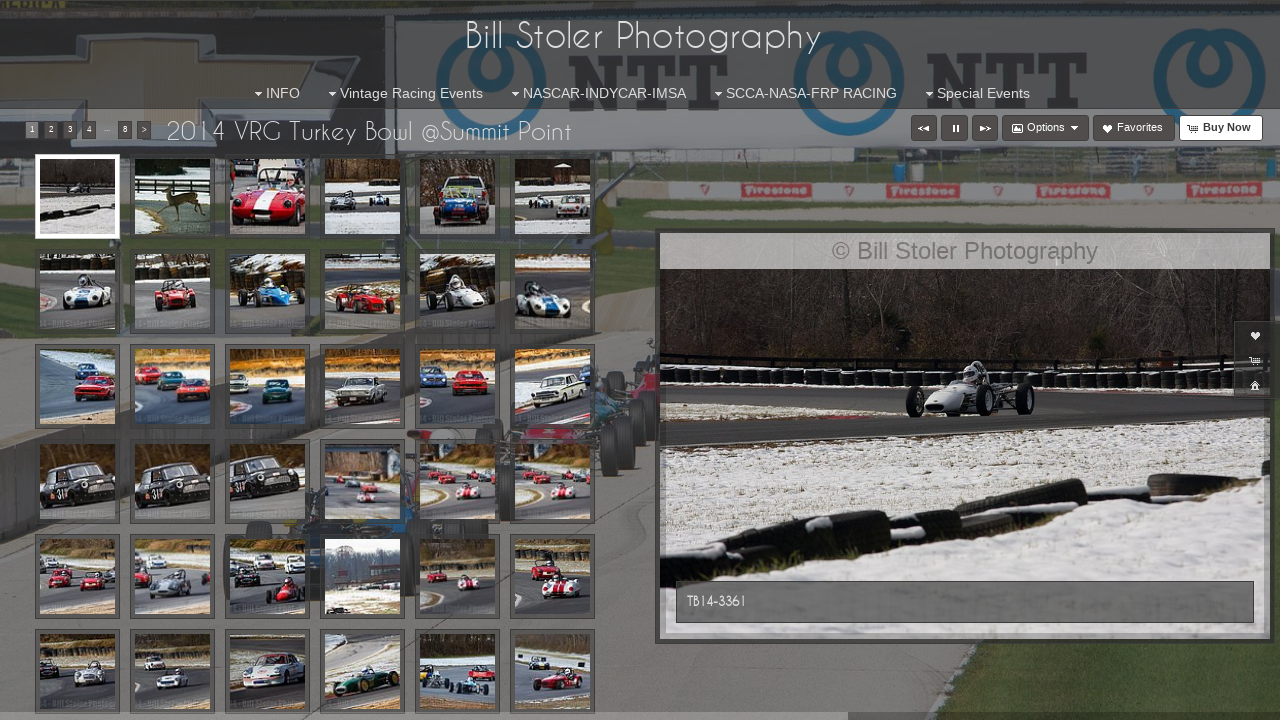

--- FILE ---
content_type: text/html
request_url: https://billstoler.com/mapV5/cf/v5gallery.cfc?method=galleryHasImages&galleryFriendlyName=2014-vrg-turkey-bowl-summit-point&galleryType=cat&customerID=0&_=1768671500362
body_size: 139
content:
{"galleryExists":1,"hasAccess":1,"count":1,"galleryLayoutType":"","isPrivate":0,"galleryName":"2014 VRG Turkey Bowl @Summit Point"}

--- FILE ---
content_type: text/html; charset=UTF-8
request_url: https://billstoler.com/mapV5/v5plugins/f_galleries/gallery1_1.cfm
body_size: 1689
content:


<!--[if IE 7]>
<style type="text/css">
#gallery_thumb_container li { display: inline-block; }
</style>
<![endif]--> 



<div id="gallery_inner_wrapper" class="gallery_cat gallery_inner thumbs_left gallerythumbs_left gallerythumbs_square gallerythumbs_75">
 
    <div id="gallery_container"> 
        <div id="gallery_controls">
            
            <div id="IV_nav_holder"><div id="IV_nav_container"></div></div>
            
            <div id="gallery_thumb_nav">
                 
                <div id="gallery_pagination"></div> 
                
                <div id="gallery_title">2014 VRG Turkey Bowl @Summit Point</div>
            </div>
        </div>
        
		
		
		
		
         
        <div id="gallery_big_wrapper">
            <div id="gallery_big_loading" ></div>
            <div id="gallery_big_container">
                <div id="gallery_big">
                    <div id="gallery_big_cover"></div>
                    <div class="watermark ie6fix watermark_bar watermark_top" id="big_watermark" style="filter: alpha(opacity=60); -moz-opacity: 0.6; -khtml-opacity: 0.6; opacity: 0.6;background-color: #FFFFFF;"><span class="watermark_text" style="filter: alpha(opacity=60); -moz-opacity: 0.6; -khtml-opacity: 0.6; opacity: 0.6;color: #666666;">&copy; Bill Stoler Photography</span></div> 
                    	<img id="gallery_big_img" src="/mapV5/assets/images/no-stealing.gif" border="0" />
                    
                </div>
                <div id="gallery_big_content" class="gallery_content"><div class="gallery_image_title"></div><div class="gallery_image_desc"></div></div>
            </div>
        </div>
        
                                            
        <div id="gallery_thumb_wrapper">
            <ul id="gallery_thumb_container" class="noscript"> 	
                
                <li class="gallery_thumb_item thumbsize_75"> 
                	
	                    	<div class="gallery_thumb_holder"><a class="gallery_thumb" name="" href="" title=""><span class="gallery_thumb_cover"></span><img src="" /></a></div>
	                    
                </li>				   
            </ul>
        </div>
        <div style="clear: both;"></div>
    </div>
</div>


<script type="text/javascript">
 //   GO = new Object(); //this is the gallery Object. It will hold all info pertaining to gallery - used on load and resizing page
	GO = new Object();
GO["galleryid"] = 1192551;
GO["galleryhideslideshow"] = -1;
GO["galleryisprivate"] = 0;
GO["gallerybigsize"] = "one_half";
GO["galleryshowimagename"] = -1;
GO["gallerythumbshape"] = "square";
GO["doctitle"] = "2014 VRG Turkey Bowl @Summit Point :: Vintage Racing Photography by Bill Stoler ";
GO["galleryhasimagename"] = -1;
GO["gallerythumbsize"] = 75;
GO["metakeys"] = "stoler,bill stoler,vintage racing,racing photography, motorsport photos,wedding photography,";
GO["gallerytotal"] = 263;
GO["galleryname"] = "2014 VRG Turkey Bowl @Summit Point";
GO["gallerytype"] = "inner";
GO["gallerybigframeeffect"] = "none";
GO["gallerybigeffect"] = "fade";
GO["gallerybigeffectspeed"] = 400;
GO["galleryshowcaption"] = -1;
GO["gallerythumbrolleffect"] = "opacity";
GO["gallerythumbframestyle"] = "1.1";
GO["gallerythumbeffect"] = "none";
GO["gallerybigframestyle"] = "clearframe";
GO["metadesc"] = "vintage racing,and professional motorsport photography including SCCA,NASCAR,INDYCAR,TUDOR USCR,VRG,PVGP";
GO["galleryfriendlyname"] = "2014-vrg-turkey-bowl-summit-point";
GO["galleryhascaption"] = -1;
GO["metatitle"] = "Vintage Racing Photography by Bill Stoler ";
GO["gallerybigautoslideshow"] = -1;
GO["gallerybigslideshowspeed"] = 5000;
GO["gallerythumblayoutpos"] = "left";
;
//	GO.SO = new Object();  //this will be the container for all data coming from the server  SO
	GO.SO = new Object();
GO.SO["endidx"] = 263;
GO.SO["galleryid"] = 1192551;
GO.SO["imageposition"] = 1;
GO.SO["imagepricing"] = "none";
GO.SO["imagename"] = "";
GO.SO["imagenumber"] = "";
GO.SO["imagefriendlyname"] = "";
GO.SO["galleryfriendlyname"] = "2014-vrg-turkey-bowl-summit-point";
GO.SO["recordsavail"] = "1";
GO.SO["gallerytotal"] = 263;
GO.SO["gallerytype"] = "cat";
GO.SO["galleryname"] = "2014 VRG Turkey Bowl @Summit Point";
GO.SO["startidx"] = "1";
;
	
	v5.contentWeAreOn = "2014-vrg-turkey-bowl-summit-point"; //set this value to know what we are on
	var galID = 1192551;
	var galType = "cat";
	
	var slideshowInterval = null;
	if (galID != v5.contentId || galType != 'cat'){
		v5.contentId = galID;
		$(document).ready(function() {
			loadGallery();
		});
	}
	
	
		$('.imageNav-buttonset').show();
	
</script>


--- FILE ---
content_type: text/html; charset=UTF-8
request_url: https://billstoler.com/mapV5/v5plugins/f_galleries/gallery_content1_1.cfm
body_size: 3490
content:

   <li class="gallery_thumb_item thumbitem_75 thumbitem_square" id="gallery_thumb_item_1" data-pgal="2014 VRG Turkey Bowl @Summit Point"> 
		<div class="gallery_thumb_holder" id="gallery_thumb_holder_1">
		<a class="gallery_thumb thumbsize_75 thumbshape_square" id="gallery_thumb_1" name="TB14-3361" href="" title="TB14-3361 :: " rel="2014-vrg-turkey-bowl-summit-point">
		<span class="thumbsize_75 thumbshape_square gallery_thumb_cover gallery_thumb_cover" id="gallery_thumb_cover_1"></span>
        <img src="https://images.redframe.com/billstolerphotography/iphoto/photos/thumbs_19755/thmTB14%2D3361.jpg" alt="TB14-3361.jpg" title="Click to view TB14-3361.jpg" id="gallery_thumb_image_1" class="gallery_thumb_image imgprotect_75 imgprotect_square" data-width="1200" data-height="800" />
		</a>
		</div>
	</li>

   <li class="gallery_thumb_item thumbitem_75 thumbitem_square" id="gallery_thumb_item_2" data-pgal="2014 VRG Turkey Bowl @Summit Point"> 
		<div class="gallery_thumb_holder" id="gallery_thumb_holder_2">
		<a class="gallery_thumb thumbsize_75 thumbshape_square" id="gallery_thumb_2" name="TB14-3390" href="" title="TB14-3390 :: " rel="2014-vrg-turkey-bowl-summit-point">
		<span class="thumbsize_75 thumbshape_square gallery_thumb_cover gallery_thumb_cover" id="gallery_thumb_cover_2"></span>
        <img src="https://images.redframe.com/billstolerphotography/iphoto/photos/thumbs_19755/thmTB14%2D3390.jpg" alt="TB14-3390.jpg" title="Click to view TB14-3390.jpg" id="gallery_thumb_image_2" class="gallery_thumb_image imgprotect_75 imgprotect_square" data-width="1200" data-height="800" />
		</a>
		</div>
	</li>

   <li class="gallery_thumb_item thumbitem_75 thumbitem_square" id="gallery_thumb_item_3" data-pgal="2014 VRG Turkey Bowl @Summit Point"> 
		<div class="gallery_thumb_holder" id="gallery_thumb_holder_3">
		<a class="gallery_thumb thumbsize_75 thumbshape_square" id="gallery_thumb_3" name="TB14-3489" href="" title="TB14-3489 :: " rel="2014-vrg-turkey-bowl-summit-point">
		<span class="thumbsize_75 thumbshape_square gallery_thumb_cover gallery_thumb_cover" id="gallery_thumb_cover_3"></span>
        <img src="https://images.redframe.com/billstolerphotography/iphoto/photos/thumbs_19755/thmTB14%2D3489.jpg" alt="TB14-3489.jpg" title="Click to view TB14-3489.jpg" id="gallery_thumb_image_3" class="gallery_thumb_image imgprotect_75 imgprotect_square" data-width="1200" data-height="800" />
		</a>
		</div>
	</li>

   <li class="gallery_thumb_item thumbitem_75 thumbitem_square" id="gallery_thumb_item_4" data-pgal="2014 VRG Turkey Bowl @Summit Point"> 
		<div class="gallery_thumb_holder" id="gallery_thumb_holder_4">
		<a class="gallery_thumb thumbsize_75 thumbshape_square" id="gallery_thumb_4" name="TB14-7516" href="" title="TB14-7516 :: " rel="2014-vrg-turkey-bowl-summit-point">
		<span class="thumbsize_75 thumbshape_square gallery_thumb_cover gallery_thumb_cover" id="gallery_thumb_cover_4"></span>
        <img src="https://images.redframe.com/billstolerphotography/iphoto/photos/thumbs_19755/thmTB14%2D7516.jpg" alt="TB14-7516.jpg" title="Click to view TB14-7516.jpg" id="gallery_thumb_image_4" class="gallery_thumb_image imgprotect_75 imgprotect_square" data-width="1200" data-height="800" />
		</a>
		</div>
	</li>

   <li class="gallery_thumb_item thumbitem_75 thumbitem_square" id="gallery_thumb_item_5" data-pgal="2014 VRG Turkey Bowl @Summit Point"> 
		<div class="gallery_thumb_holder" id="gallery_thumb_holder_5">
		<a class="gallery_thumb thumbsize_75 thumbshape_square" id="gallery_thumb_5" name="TB14-7533" href="" title="TB14-7533 :: " rel="2014-vrg-turkey-bowl-summit-point">
		<span class="thumbsize_75 thumbshape_square gallery_thumb_cover gallery_thumb_cover" id="gallery_thumb_cover_5"></span>
        <img src="https://images.redframe.com/billstolerphotography/iphoto/photos/thumbs_19755/thmTB14%2D7533.jpg" alt="TB14-7533.jpg" title="Click to view TB14-7533.jpg" id="gallery_thumb_image_5" class="gallery_thumb_image imgprotect_75 imgprotect_square" data-width="1200" data-height="800" />
		</a>
		</div>
	</li>

   <li class="gallery_thumb_item thumbitem_75 thumbitem_square" id="gallery_thumb_item_6" data-pgal="2014 VRG Turkey Bowl @Summit Point"> 
		<div class="gallery_thumb_holder" id="gallery_thumb_holder_6">
		<a class="gallery_thumb thumbsize_75 thumbshape_square" id="gallery_thumb_6" name="TB14-7542" href="" title="TB14-7542 :: " rel="2014-vrg-turkey-bowl-summit-point">
		<span class="thumbsize_75 thumbshape_square gallery_thumb_cover gallery_thumb_cover" id="gallery_thumb_cover_6"></span>
        <img src="https://images.redframe.com/billstolerphotography/iphoto/photos/thumbs_19755/thmTB14%2D7542.jpg" alt="TB14-7542.jpg" title="Click to view TB14-7542.jpg" id="gallery_thumb_image_6" class="gallery_thumb_image imgprotect_75 imgprotect_square" data-width="1200" data-height="800" />
		</a>
		</div>
	</li>

   <li class="gallery_thumb_item thumbitem_75 thumbitem_square" id="gallery_thumb_item_7" data-pgal="2014 VRG Turkey Bowl @Summit Point"> 
		<div class="gallery_thumb_holder" id="gallery_thumb_holder_7">
		<a class="gallery_thumb thumbsize_75 thumbshape_square" id="gallery_thumb_7" name="TB14-7554" href="" title="TB14-7554 :: " rel="2014-vrg-turkey-bowl-summit-point">
		<span class="thumbsize_75 thumbshape_square gallery_thumb_cover gallery_thumb_cover" id="gallery_thumb_cover_7"></span>
        <img src="https://images.redframe.com/billstolerphotography/iphoto/photos/thumbs_19755/thmTB14%2D7554.jpg" alt="TB14-7554.jpg" title="Click to view TB14-7554.jpg" id="gallery_thumb_image_7" class="gallery_thumb_image imgprotect_75 imgprotect_square" data-width="1200" data-height="800" />
		</a>
		</div>
	</li>

   <li class="gallery_thumb_item thumbitem_75 thumbitem_square" id="gallery_thumb_item_8" data-pgal="2014 VRG Turkey Bowl @Summit Point"> 
		<div class="gallery_thumb_holder" id="gallery_thumb_holder_8">
		<a class="gallery_thumb thumbsize_75 thumbshape_square" id="gallery_thumb_8" name="TB14-7558" href="" title="TB14-7558 :: " rel="2014-vrg-turkey-bowl-summit-point">
		<span class="thumbsize_75 thumbshape_square gallery_thumb_cover gallery_thumb_cover" id="gallery_thumb_cover_8"></span>
        <img src="https://images.redframe.com/billstolerphotography/iphoto/photos/thumbs_19755/thmTB14%2D7558.jpg" alt="TB14-7558.jpg" title="Click to view TB14-7558.jpg" id="gallery_thumb_image_8" class="gallery_thumb_image imgprotect_75 imgprotect_square" data-width="1200" data-height="800" />
		</a>
		</div>
	</li>

   <li class="gallery_thumb_item thumbitem_75 thumbitem_square" id="gallery_thumb_item_9" data-pgal="2014 VRG Turkey Bowl @Summit Point"> 
		<div class="gallery_thumb_holder" id="gallery_thumb_holder_9">
		<a class="gallery_thumb thumbsize_75 thumbshape_square" id="gallery_thumb_9" name="TB14-7564" href="" title="TB14-7564 :: " rel="2014-vrg-turkey-bowl-summit-point">
		<span class="thumbsize_75 thumbshape_square gallery_thumb_cover gallery_thumb_cover" id="gallery_thumb_cover_9"></span>
        <img src="https://images.redframe.com/billstolerphotography/iphoto/photos/thumbs_19755/thmTB14%2D7564.jpg" alt="TB14-7564.jpg" title="Click to view TB14-7564.jpg" id="gallery_thumb_image_9" class="gallery_thumb_image imgprotect_75 imgprotect_square" data-width="1200" data-height="800" />
		</a>
		</div>
	</li>

   <li class="gallery_thumb_item thumbitem_75 thumbitem_square" id="gallery_thumb_item_10" data-pgal="2014 VRG Turkey Bowl @Summit Point"> 
		<div class="gallery_thumb_holder" id="gallery_thumb_holder_10">
		<a class="gallery_thumb thumbsize_75 thumbshape_square" id="gallery_thumb_10" name="TB14-7566" href="" title="TB14-7566 :: " rel="2014-vrg-turkey-bowl-summit-point">
		<span class="thumbsize_75 thumbshape_square gallery_thumb_cover gallery_thumb_cover" id="gallery_thumb_cover_10"></span>
        <img src="https://images.redframe.com/billstolerphotography/iphoto/photos/thumbs_19755/thmTB14%2D7566.jpg" alt="TB14-7566.jpg" title="Click to view TB14-7566.jpg" id="gallery_thumb_image_10" class="gallery_thumb_image imgprotect_75 imgprotect_square" data-width="1200" data-height="800" />
		</a>
		</div>
	</li>

   <li class="gallery_thumb_item thumbitem_75 thumbitem_square" id="gallery_thumb_item_11" data-pgal="2014 VRG Turkey Bowl @Summit Point"> 
		<div class="gallery_thumb_holder" id="gallery_thumb_holder_11">
		<a class="gallery_thumb thumbsize_75 thumbshape_square" id="gallery_thumb_11" name="TB14-7568" href="" title="TB14-7568 :: " rel="2014-vrg-turkey-bowl-summit-point">
		<span class="thumbsize_75 thumbshape_square gallery_thumb_cover gallery_thumb_cover" id="gallery_thumb_cover_11"></span>
        <img src="https://images.redframe.com/billstolerphotography/iphoto/photos/thumbs_19755/thmTB14%2D7568.jpg" alt="TB14-7568.jpg" title="Click to view TB14-7568.jpg" id="gallery_thumb_image_11" class="gallery_thumb_image imgprotect_75 imgprotect_square" data-width="1200" data-height="800" />
		</a>
		</div>
	</li>

   <li class="gallery_thumb_item thumbitem_75 thumbitem_square" id="gallery_thumb_item_12" data-pgal="2014 VRG Turkey Bowl @Summit Point"> 
		<div class="gallery_thumb_holder" id="gallery_thumb_holder_12">
		<a class="gallery_thumb thumbsize_75 thumbshape_square" id="gallery_thumb_12" name="TB14-7571" href="" title="TB14-7571 :: " rel="2014-vrg-turkey-bowl-summit-point">
		<span class="thumbsize_75 thumbshape_square gallery_thumb_cover gallery_thumb_cover" id="gallery_thumb_cover_12"></span>
        <img src="https://images.redframe.com/billstolerphotography/iphoto/photos/thumbs_19755/thmTB14%2D7571.jpg" alt="TB14-7571.jpg" title="Click to view TB14-7571.jpg" id="gallery_thumb_image_12" class="gallery_thumb_image imgprotect_75 imgprotect_square" data-width="1200" data-height="600" />
		</a>
		</div>
	</li>

   <li class="gallery_thumb_item thumbitem_75 thumbitem_square" id="gallery_thumb_item_13" data-pgal="2014 VRG Turkey Bowl @Summit Point"> 
		<div class="gallery_thumb_holder" id="gallery_thumb_holder_13">
		<a class="gallery_thumb thumbsize_75 thumbshape_square" id="gallery_thumb_13" name="TB14-7577" href="" title="TB14-7577 :: " rel="2014-vrg-turkey-bowl-summit-point">
		<span class="thumbsize_75 thumbshape_square gallery_thumb_cover gallery_thumb_cover" id="gallery_thumb_cover_13"></span>
        <img src="https://images.redframe.com/billstolerphotography/iphoto/photos/thumbs_19755/thmTB14%2D7577.jpg" alt="TB14-7577.jpg" title="Click to view TB14-7577.jpg" id="gallery_thumb_image_13" class="gallery_thumb_image imgprotect_75 imgprotect_square" data-width="1200" data-height="800" />
		</a>
		</div>
	</li>

   <li class="gallery_thumb_item thumbitem_75 thumbitem_square" id="gallery_thumb_item_14" data-pgal="2014 VRG Turkey Bowl @Summit Point"> 
		<div class="gallery_thumb_holder" id="gallery_thumb_holder_14">
		<a class="gallery_thumb thumbsize_75 thumbshape_square" id="gallery_thumb_14" name="TB14-7586" href="" title="TB14-7586 :: " rel="2014-vrg-turkey-bowl-summit-point">
		<span class="thumbsize_75 thumbshape_square gallery_thumb_cover gallery_thumb_cover" id="gallery_thumb_cover_14"></span>
        <img src="https://images.redframe.com/billstolerphotography/iphoto/photos/thumbs_19755/thmTB14%2D7586.jpg" alt="TB14-7586.jpg" title="Click to view TB14-7586.jpg" id="gallery_thumb_image_14" class="gallery_thumb_image imgprotect_75 imgprotect_square" data-width="1200" data-height="800" />
		</a>
		</div>
	</li>

   <li class="gallery_thumb_item thumbitem_75 thumbitem_square" id="gallery_thumb_item_15" data-pgal="2014 VRG Turkey Bowl @Summit Point"> 
		<div class="gallery_thumb_holder" id="gallery_thumb_holder_15">
		<a class="gallery_thumb thumbsize_75 thumbshape_square" id="gallery_thumb_15" name="TB14-7589" href="" title="TB14-7589 :: " rel="2014-vrg-turkey-bowl-summit-point">
		<span class="thumbsize_75 thumbshape_square gallery_thumb_cover gallery_thumb_cover" id="gallery_thumb_cover_15"></span>
        <img src="https://images.redframe.com/billstolerphotography/iphoto/photos/thumbs_19755/thmTB14%2D7589.jpg" alt="TB14-7589.jpg" title="Click to view TB14-7589.jpg" id="gallery_thumb_image_15" class="gallery_thumb_image imgprotect_75 imgprotect_square" data-width="1200" data-height="800" />
		</a>
		</div>
	</li>

   <li class="gallery_thumb_item thumbitem_75 thumbitem_square" id="gallery_thumb_item_16" data-pgal="2014 VRG Turkey Bowl @Summit Point"> 
		<div class="gallery_thumb_holder" id="gallery_thumb_holder_16">
		<a class="gallery_thumb thumbsize_75 thumbshape_square" id="gallery_thumb_16" name="TB14-7597" href="" title="TB14-7597 :: " rel="2014-vrg-turkey-bowl-summit-point">
		<span class="thumbsize_75 thumbshape_square gallery_thumb_cover gallery_thumb_cover" id="gallery_thumb_cover_16"></span>
        <img src="https://images.redframe.com/billstolerphotography/iphoto/photos/thumbs_19755/thmTB14%2D7597.jpg" alt="TB14-7597.jpg" title="Click to view TB14-7597.jpg" id="gallery_thumb_image_16" class="gallery_thumb_image imgprotect_75 imgprotect_square" data-width="1200" data-height="800" />
		</a>
		</div>
	</li>

   <li class="gallery_thumb_item thumbitem_75 thumbitem_square" id="gallery_thumb_item_17" data-pgal="2014 VRG Turkey Bowl @Summit Point"> 
		<div class="gallery_thumb_holder" id="gallery_thumb_holder_17">
		<a class="gallery_thumb thumbsize_75 thumbshape_square" id="gallery_thumb_17" name="TB14-7600" href="" title="TB14-7600 :: " rel="2014-vrg-turkey-bowl-summit-point">
		<span class="thumbsize_75 thumbshape_square gallery_thumb_cover gallery_thumb_cover" id="gallery_thumb_cover_17"></span>
        <img src="https://images.redframe.com/billstolerphotography/iphoto/photos/thumbs_19755/thmTB14%2D7600.jpg" alt="TB14-7600.jpg" title="Click to view TB14-7600.jpg" id="gallery_thumb_image_17" class="gallery_thumb_image imgprotect_75 imgprotect_square" data-width="1200" data-height="800" />
		</a>
		</div>
	</li>

   <li class="gallery_thumb_item thumbitem_75 thumbitem_square" id="gallery_thumb_item_18" data-pgal="2014 VRG Turkey Bowl @Summit Point"> 
		<div class="gallery_thumb_holder" id="gallery_thumb_holder_18">
		<a class="gallery_thumb thumbsize_75 thumbshape_square" id="gallery_thumb_18" name="TB14-7607" href="" title="TB14-7607 :: " rel="2014-vrg-turkey-bowl-summit-point">
		<span class="thumbsize_75 thumbshape_square gallery_thumb_cover gallery_thumb_cover" id="gallery_thumb_cover_18"></span>
        <img src="https://images.redframe.com/billstolerphotography/iphoto/photos/thumbs_19755/thmTB14%2D7607.jpg" alt="TB14-7607.jpg" title="Click to view TB14-7607.jpg" id="gallery_thumb_image_18" class="gallery_thumb_image imgprotect_75 imgprotect_square" data-width="1200" data-height="800" />
		</a>
		</div>
	</li>

   <li class="gallery_thumb_item thumbitem_75 thumbitem_square" id="gallery_thumb_item_19" data-pgal="2014 VRG Turkey Bowl @Summit Point"> 
		<div class="gallery_thumb_holder" id="gallery_thumb_holder_19">
		<a class="gallery_thumb thumbsize_75 thumbshape_square" id="gallery_thumb_19" name="TB14-7626" href="" title="TB14-7626 :: " rel="2014-vrg-turkey-bowl-summit-point">
		<span class="thumbsize_75 thumbshape_square gallery_thumb_cover gallery_thumb_cover" id="gallery_thumb_cover_19"></span>
        <img src="https://images.redframe.com/billstolerphotography/iphoto/photos/thumbs_19755/thmTB14%2D7626.jpg" alt="TB14-7626.jpg" title="Click to view TB14-7626.jpg" id="gallery_thumb_image_19" class="gallery_thumb_image imgprotect_75 imgprotect_square" data-width="1200" data-height="800" />
		</a>
		</div>
	</li>

   <li class="gallery_thumb_item thumbitem_75 thumbitem_square" id="gallery_thumb_item_20" data-pgal="2014 VRG Turkey Bowl @Summit Point"> 
		<div class="gallery_thumb_holder" id="gallery_thumb_holder_20">
		<a class="gallery_thumb thumbsize_75 thumbshape_square" id="gallery_thumb_20" name="TB14-76261" href="" title="TB14-76261 :: " rel="2014-vrg-turkey-bowl-summit-point">
		<span class="thumbsize_75 thumbshape_square gallery_thumb_cover gallery_thumb_cover" id="gallery_thumb_cover_20"></span>
        <img src="https://images.redframe.com/billstolerphotography/iphoto/photos/thumbs_19755/thmTB14%2D76261.jpg" alt="TB14-76261.jpg" title="Click to view TB14-76261.jpg" id="gallery_thumb_image_20" class="gallery_thumb_image imgprotect_75 imgprotect_square" data-width="1200" data-height="800" />
		</a>
		</div>
	</li>

   <li class="gallery_thumb_item thumbitem_75 thumbitem_square" id="gallery_thumb_item_21" data-pgal="2014 VRG Turkey Bowl @Summit Point"> 
		<div class="gallery_thumb_holder" id="gallery_thumb_holder_21">
		<a class="gallery_thumb thumbsize_75 thumbshape_square" id="gallery_thumb_21" name="TB14-7634" href="" title="TB14-7634 :: " rel="2014-vrg-turkey-bowl-summit-point">
		<span class="thumbsize_75 thumbshape_square gallery_thumb_cover gallery_thumb_cover" id="gallery_thumb_cover_21"></span>
        <img src="https://images.redframe.com/billstolerphotography/iphoto/photos/thumbs_19755/thmTB14%2D7634.jpg" alt="TB14-7634.jpg" title="Click to view TB14-7634.jpg" id="gallery_thumb_image_21" class="gallery_thumb_image imgprotect_75 imgprotect_square" data-width="1200" data-height="800" />
		</a>
		</div>
	</li>

   <li class="gallery_thumb_item thumbitem_75 thumbitem_square" id="gallery_thumb_item_22" data-pgal="2014 VRG Turkey Bowl @Summit Point"> 
		<div class="gallery_thumb_holder" id="gallery_thumb_holder_22">
		<a class="gallery_thumb thumbsize_75 thumbshape_square" id="gallery_thumb_22" name="TB14-7636" href="" title="TB14-7636 :: " rel="2014-vrg-turkey-bowl-summit-point">
		<span class="thumbsize_75 thumbshape_square gallery_thumb_cover gallery_thumb_cover" id="gallery_thumb_cover_22"></span>
        <img src="https://images.redframe.com/billstolerphotography/iphoto/photos/thumbs_19755/thmTB14%2D7636.jpg" alt="TB14-7636.jpg" title="Click to view TB14-7636.jpg" id="gallery_thumb_image_22" class="gallery_thumb_image imgprotect_75 imgprotect_square" data-width="1200" data-height="667" />
		</a>
		</div>
	</li>

   <li class="gallery_thumb_item thumbitem_75 thumbitem_square" id="gallery_thumb_item_23" data-pgal="2014 VRG Turkey Bowl @Summit Point"> 
		<div class="gallery_thumb_holder" id="gallery_thumb_holder_23">
		<a class="gallery_thumb thumbsize_75 thumbshape_square" id="gallery_thumb_23" name="TB14-7637" href="" title="TB14-7637 :: " rel="2014-vrg-turkey-bowl-summit-point">
		<span class="thumbsize_75 thumbshape_square gallery_thumb_cover gallery_thumb_cover" id="gallery_thumb_cover_23"></span>
        <img src="https://images.redframe.com/billstolerphotography/iphoto/photos/thumbs_19755/thmTB14%2D7637.jpg" alt="TB14-7637.jpg" title="Click to view TB14-7637.jpg" id="gallery_thumb_image_23" class="gallery_thumb_image imgprotect_75 imgprotect_square" data-width="1200" data-height="800" />
		</a>
		</div>
	</li>

   <li class="gallery_thumb_item thumbitem_75 thumbitem_square" id="gallery_thumb_item_24" data-pgal="2014 VRG Turkey Bowl @Summit Point"> 
		<div class="gallery_thumb_holder" id="gallery_thumb_holder_24">
		<a class="gallery_thumb thumbsize_75 thumbshape_square" id="gallery_thumb_24" name="TB14-76371" href="" title="TB14-76371 :: " rel="2014-vrg-turkey-bowl-summit-point">
		<span class="thumbsize_75 thumbshape_square gallery_thumb_cover gallery_thumb_cover" id="gallery_thumb_cover_24"></span>
        <img src="https://images.redframe.com/billstolerphotography/iphoto/photos/thumbs_19755/thmTB14%2D76371.jpg" alt="TB14-76371.jpg" title="Click to view TB14-76371.jpg" id="gallery_thumb_image_24" class="gallery_thumb_image imgprotect_75 imgprotect_square" data-width="1200" data-height="800" />
		</a>
		</div>
	</li>

   <li class="gallery_thumb_item thumbitem_75 thumbitem_square" id="gallery_thumb_item_25" data-pgal="2014 VRG Turkey Bowl @Summit Point"> 
		<div class="gallery_thumb_holder" id="gallery_thumb_holder_25">
		<a class="gallery_thumb thumbsize_75 thumbshape_square" id="gallery_thumb_25" name="TB14-7639" href="" title="TB14-7639 :: " rel="2014-vrg-turkey-bowl-summit-point">
		<span class="thumbsize_75 thumbshape_square gallery_thumb_cover gallery_thumb_cover" id="gallery_thumb_cover_25"></span>
        <img src="https://images.redframe.com/billstolerphotography/iphoto/photos/thumbs_19755/thmTB14%2D7639.jpg" alt="TB14-7639.jpg" title="Click to view TB14-7639.jpg" id="gallery_thumb_image_25" class="gallery_thumb_image imgprotect_75 imgprotect_square" data-width="1200" data-height="800" />
		</a>
		</div>
	</li>

   <li class="gallery_thumb_item thumbitem_75 thumbitem_square" id="gallery_thumb_item_26" data-pgal="2014 VRG Turkey Bowl @Summit Point"> 
		<div class="gallery_thumb_holder" id="gallery_thumb_holder_26">
		<a class="gallery_thumb thumbsize_75 thumbshape_square" id="gallery_thumb_26" name="TB14-7640" href="" title="TB14-7640 :: " rel="2014-vrg-turkey-bowl-summit-point">
		<span class="thumbsize_75 thumbshape_square gallery_thumb_cover gallery_thumb_cover" id="gallery_thumb_cover_26"></span>
        <img src="https://images.redframe.com/billstolerphotography/iphoto/photos/thumbs_19755/thmTB14%2D7640.jpg" alt="TB14-7640.jpg" title="Click to view TB14-7640.jpg" id="gallery_thumb_image_26" class="gallery_thumb_image imgprotect_75 imgprotect_square" data-width="1200" data-height="800" />
		</a>
		</div>
	</li>

   <li class="gallery_thumb_item thumbitem_75 thumbitem_square" id="gallery_thumb_item_27" data-pgal="2014 VRG Turkey Bowl @Summit Point"> 
		<div class="gallery_thumb_holder" id="gallery_thumb_holder_27">
		<a class="gallery_thumb thumbsize_75 thumbshape_square" id="gallery_thumb_27" name="TB14-7641" href="" title="TB14-7641 :: " rel="2014-vrg-turkey-bowl-summit-point">
		<span class="thumbsize_75 thumbshape_square gallery_thumb_cover gallery_thumb_cover" id="gallery_thumb_cover_27"></span>
        <img src="https://images.redframe.com/billstolerphotography/iphoto/photos/thumbs_19755/thmTB14%2D7641.jpg" alt="TB14-7641.jpg" title="Click to view TB14-7641.jpg" id="gallery_thumb_image_27" class="gallery_thumb_image imgprotect_75 imgprotect_square" data-width="1200" data-height="800" />
		</a>
		</div>
	</li>

   <li class="gallery_thumb_item thumbitem_75 thumbitem_square" id="gallery_thumb_item_28" data-pgal="2014 VRG Turkey Bowl @Summit Point"> 
		<div class="gallery_thumb_holder" id="gallery_thumb_holder_28">
		<a class="gallery_thumb thumbsize_75 thumbshape_square" id="gallery_thumb_28" name="TB14-7644" href="" title="TB14-7644 :: " rel="2014-vrg-turkey-bowl-summit-point">
		<span class="thumbsize_75 thumbshape_square gallery_thumb_cover gallery_thumb_cover" id="gallery_thumb_cover_28"></span>
        <img src="https://images.redframe.com/billstolerphotography/iphoto/photos/thumbs_19755/thmTB14%2D7644.jpg" alt="TB14-7644.jpg" title="Click to view TB14-7644.jpg" id="gallery_thumb_image_28" class="gallery_thumb_image imgprotect_75 imgprotect_square" data-width="1200" data-height="800" />
		</a>
		</div>
	</li>

   <li class="gallery_thumb_item thumbitem_75 thumbitem_square" id="gallery_thumb_item_29" data-pgal="2014 VRG Turkey Bowl @Summit Point"> 
		<div class="gallery_thumb_holder" id="gallery_thumb_holder_29">
		<a class="gallery_thumb thumbsize_75 thumbshape_square" id="gallery_thumb_29" name="TB14-7652" href="" title="TB14-7652 :: " rel="2014-vrg-turkey-bowl-summit-point">
		<span class="thumbsize_75 thumbshape_square gallery_thumb_cover gallery_thumb_cover" id="gallery_thumb_cover_29"></span>
        <img src="https://images.redframe.com/billstolerphotography/iphoto/photos/thumbs_19755/thmTB14%2D7652.jpg" alt="TB14-7652.jpg" title="Click to view TB14-7652.jpg" id="gallery_thumb_image_29" class="gallery_thumb_image imgprotect_75 imgprotect_square" data-width="1200" data-height="800" />
		</a>
		</div>
	</li>

   <li class="gallery_thumb_item thumbitem_75 thumbitem_square" id="gallery_thumb_item_30" data-pgal="2014 VRG Turkey Bowl @Summit Point"> 
		<div class="gallery_thumb_holder" id="gallery_thumb_holder_30">
		<a class="gallery_thumb thumbsize_75 thumbshape_square" id="gallery_thumb_30" name="TB14-7653" href="" title="TB14-7653 :: " rel="2014-vrg-turkey-bowl-summit-point">
		<span class="thumbsize_75 thumbshape_square gallery_thumb_cover gallery_thumb_cover" id="gallery_thumb_cover_30"></span>
        <img src="https://images.redframe.com/billstolerphotography/iphoto/photos/thumbs_19755/thmTB14%2D7653.jpg" alt="TB14-7653.jpg" title="Click to view TB14-7653.jpg" id="gallery_thumb_image_30" class="gallery_thumb_image imgprotect_75 imgprotect_square" data-width="927" data-height="1200" />
		</a>
		</div>
	</li>

   <li class="gallery_thumb_item thumbitem_75 thumbitem_square" id="gallery_thumb_item_31" data-pgal="2014 VRG Turkey Bowl @Summit Point"> 
		<div class="gallery_thumb_holder" id="gallery_thumb_holder_31">
		<a class="gallery_thumb thumbsize_75 thumbshape_square" id="gallery_thumb_31" name="TB14-7658" href="" title="TB14-7658 :: " rel="2014-vrg-turkey-bowl-summit-point">
		<span class="thumbsize_75 thumbshape_square gallery_thumb_cover gallery_thumb_cover" id="gallery_thumb_cover_31"></span>
        <img src="https://images.redframe.com/billstolerphotography/iphoto/photos/thumbs_19755/thmTB14%2D7658.jpg" alt="TB14-7658.jpg" title="Click to view TB14-7658.jpg" id="gallery_thumb_image_31" class="gallery_thumb_image imgprotect_75 imgprotect_square" data-width="1200" data-height="800" />
		</a>
		</div>
	</li>

   <li class="gallery_thumb_item thumbitem_75 thumbitem_square" id="gallery_thumb_item_32" data-pgal="2014 VRG Turkey Bowl @Summit Point"> 
		<div class="gallery_thumb_holder" id="gallery_thumb_holder_32">
		<a class="gallery_thumb thumbsize_75 thumbshape_square" id="gallery_thumb_32" name="TB14-7661" href="" title="TB14-7661 :: " rel="2014-vrg-turkey-bowl-summit-point">
		<span class="thumbsize_75 thumbshape_square gallery_thumb_cover gallery_thumb_cover" id="gallery_thumb_cover_32"></span>
        <img src="https://images.redframe.com/billstolerphotography/iphoto/photos/thumbs_19755/thmTB14%2D7661.jpg" alt="TB14-7661.jpg" title="Click to view TB14-7661.jpg" id="gallery_thumb_image_32" class="gallery_thumb_image imgprotect_75 imgprotect_square" data-width="1200" data-height="800" />
		</a>
		</div>
	</li>

   <li class="gallery_thumb_item thumbitem_75 thumbitem_square" id="gallery_thumb_item_33" data-pgal="2014 VRG Turkey Bowl @Summit Point"> 
		<div class="gallery_thumb_holder" id="gallery_thumb_holder_33">
		<a class="gallery_thumb thumbsize_75 thumbshape_square" id="gallery_thumb_33" name="TB14-7663" href="" title="TB14-7663 :: " rel="2014-vrg-turkey-bowl-summit-point">
		<span class="thumbsize_75 thumbshape_square gallery_thumb_cover gallery_thumb_cover" id="gallery_thumb_cover_33"></span>
        <img src="https://images.redframe.com/billstolerphotography/iphoto/photos/thumbs_19755/thmTB14%2D7663.jpg" alt="TB14-7663.jpg" title="Click to view TB14-7663.jpg" id="gallery_thumb_image_33" class="gallery_thumb_image imgprotect_75 imgprotect_square" data-width="1200" data-height="800" />
		</a>
		</div>
	</li>

   <li class="gallery_thumb_item thumbitem_75 thumbitem_square" id="gallery_thumb_item_34" data-pgal="2014 VRG Turkey Bowl @Summit Point"> 
		<div class="gallery_thumb_holder" id="gallery_thumb_holder_34">
		<a class="gallery_thumb thumbsize_75 thumbshape_square" id="gallery_thumb_34" name="TB14-7666" href="" title="TB14-7666 :: " rel="2014-vrg-turkey-bowl-summit-point">
		<span class="thumbsize_75 thumbshape_square gallery_thumb_cover gallery_thumb_cover" id="gallery_thumb_cover_34"></span>
        <img src="https://images.redframe.com/billstolerphotography/iphoto/photos/thumbs_19755/thmTB14%2D7666.jpg" alt="TB14-7666.jpg" title="Click to view TB14-7666.jpg" id="gallery_thumb_image_34" class="gallery_thumb_image imgprotect_75 imgprotect_square" data-width="1200" data-height="800" />
		</a>
		</div>
	</li>

   <li class="gallery_thumb_item thumbitem_75 thumbitem_square" id="gallery_thumb_item_35" data-pgal="2014 VRG Turkey Bowl @Summit Point"> 
		<div class="gallery_thumb_holder" id="gallery_thumb_holder_35">
		<a class="gallery_thumb thumbsize_75 thumbshape_square" id="gallery_thumb_35" name="TB14-7699" href="" title="TB14-7699 :: " rel="2014-vrg-turkey-bowl-summit-point">
		<span class="thumbsize_75 thumbshape_square gallery_thumb_cover gallery_thumb_cover" id="gallery_thumb_cover_35"></span>
        <img src="https://images.redframe.com/billstolerphotography/iphoto/photos/thumbs_19755/thmTB14%2D7699.jpg" alt="TB14-7699.jpg" title="Click to view TB14-7699.jpg" id="gallery_thumb_image_35" class="gallery_thumb_image imgprotect_75 imgprotect_square" data-width="1200" data-height="800" />
		</a>
		</div>
	</li>

   <li class="gallery_thumb_item thumbitem_75 thumbitem_square" id="gallery_thumb_item_36" data-pgal="2014 VRG Turkey Bowl @Summit Point"> 
		<div class="gallery_thumb_holder" id="gallery_thumb_holder_36">
		<a class="gallery_thumb thumbsize_75 thumbshape_square" id="gallery_thumb_36" name="TB14-7707" href="" title="TB14-7707 :: " rel="2014-vrg-turkey-bowl-summit-point">
		<span class="thumbsize_75 thumbshape_square gallery_thumb_cover gallery_thumb_cover" id="gallery_thumb_cover_36"></span>
        <img src="https://images.redframe.com/billstolerphotography/iphoto/photos/thumbs_19755/thmTB14%2D7707.jpg" alt="TB14-7707.jpg" title="Click to view TB14-7707.jpg" id="gallery_thumb_image_36" class="gallery_thumb_image imgprotect_75 imgprotect_square" data-width="1200" data-height="800" />
		</a>
		</div>
	</li>

<script type="text/javascript">			
	
	GO.SO = new Object();
GO.SO["endidx"] = 36.0;
GO.SO["metadesc"] = "vintage racing,and professional motorsport photography including SCCA,NASCAR,INDYCAR,TUDOR USCR,VRG,PVGP";
GO.SO["galleryfriendlyname"] = "2014-vrg-turkey-bowl-summit-point";
GO.SO["recordsavail"] = "36";
GO.SO["metatitle"] = "Vintage Racing Photography by Bill Stoler ";
GO.SO["metakeys"] = "stoler,bill stoler,vintage racing,racing photography, motorsport photos,wedding photography,";
GO.SO["gallerytotal"] = "263";
GO.SO["gallerytype"] = "cat";
GO.SO["galleryname"] = "2014 VRG Turkey Bowl @Summit Point";
GO.SO["results"] = new Object();
GO.SO["results"]["obj29"] = new Object();
GO.SO["results"]["obj29"]["friendlyname"] = "tb14-7652";
GO.SO["results"]["obj29"]["imagename"] = "TB14-7652.jpg";
GO.SO["results"]["obj29"]["imagenumber"] = "TB14-7652";
GO.SO["results"]["obj29"]["imageid"] = 96912931;
GO.SO["results"]["obj27"] = new Object();
GO.SO["results"]["obj27"]["friendlyname"] = "tb14-7641";
GO.SO["results"]["obj27"]["imagename"] = "TB14-7641.jpg";
GO.SO["results"]["obj27"]["imagenumber"] = "TB14-7641";
GO.SO["results"]["obj27"]["imageid"] = 96912920;
GO.SO["results"]["obj28"] = new Object();
GO.SO["results"]["obj28"]["friendlyname"] = "tb14-7644";
GO.SO["results"]["obj28"]["imagename"] = "TB14-7644.jpg";
GO.SO["results"]["obj28"]["imagenumber"] = "TB14-7644";
GO.SO["results"]["obj28"]["imageid"] = 96912926;
GO.SO["results"]["obj25"] = new Object();
GO.SO["results"]["obj25"]["friendlyname"] = "tb14-7639";
GO.SO["results"]["obj25"]["imagename"] = "TB14-7639.jpg";
GO.SO["results"]["obj25"]["imagenumber"] = "TB14-7639";
GO.SO["results"]["obj25"]["imageid"] = 96912908;
GO.SO["results"]["obj26"] = new Object();
GO.SO["results"]["obj26"]["friendlyname"] = "tb14-7640";
GO.SO["results"]["obj26"]["imagename"] = "TB14-7640.jpg";
GO.SO["results"]["obj26"]["imagenumber"] = "TB14-7640";
GO.SO["results"]["obj26"]["imageid"] = 96912914;
GO.SO["results"]["obj23"] = new Object();
GO.SO["results"]["obj23"]["friendlyname"] = "tb14-7637";
GO.SO["results"]["obj23"]["imagename"] = "TB14-7637.jpg";
GO.SO["results"]["obj23"]["imagenumber"] = "TB14-7637";
GO.SO["results"]["obj23"]["imageid"] = 96886849;
GO.SO["results"]["obj24"] = new Object();
GO.SO["results"]["obj24"]["friendlyname"] = "tb14-76371";
GO.SO["results"]["obj24"]["imagename"] = "TB14-76371.jpg";
GO.SO["results"]["obj24"]["imagenumber"] = "TB14-76371";
GO.SO["results"]["obj24"]["imageid"] = 96912903;
GO.SO["results"]["obj21"] = new Object();
GO.SO["results"]["obj21"]["friendlyname"] = "tb14-7634";
GO.SO["results"]["obj21"]["imagename"] = "TB14-7634.jpg";
GO.SO["results"]["obj21"]["imagenumber"] = "TB14-7634";
GO.SO["results"]["obj21"]["imageid"] = 96912890;
GO.SO["results"]["obj22"] = new Object();
GO.SO["results"]["obj22"]["friendlyname"] = "tb14-7636";
GO.SO["results"]["obj22"]["imagename"] = "TB14-7636.jpg";
GO.SO["results"]["obj22"]["imagenumber"] = "TB14-7636";
GO.SO["results"]["obj22"]["imageid"] = 96912897;
GO.SO["results"]["obj20"] = new Object();
GO.SO["results"]["obj20"]["friendlyname"] = "tb14-76261";
GO.SO["results"]["obj20"]["imagename"] = "TB14-76261.jpg";
GO.SO["results"]["obj20"]["imagenumber"] = "TB14-76261";
GO.SO["results"]["obj20"]["imageid"] = 96912886;
GO.SO["results"]["obj7"] = new Object();
GO.SO["results"]["obj7"]["friendlyname"] = "tb14-7554";
GO.SO["results"]["obj7"]["imagename"] = "TB14-7554.jpg";
GO.SO["results"]["obj7"]["imagenumber"] = "TB14-7554";
GO.SO["results"]["obj7"]["imageid"] = 96912820;
GO.SO["results"]["obj8"] = new Object();
GO.SO["results"]["obj8"]["friendlyname"] = "tb14-7558";
GO.SO["results"]["obj8"]["imagename"] = "TB14-7558.jpg";
GO.SO["results"]["obj8"]["imagenumber"] = "TB14-7558";
GO.SO["results"]["obj8"]["imageid"] = 96912826;
GO.SO["results"]["obj9"] = new Object();
GO.SO["results"]["obj9"]["friendlyname"] = "tb14-7564";
GO.SO["results"]["obj9"]["imagename"] = "TB14-7564.jpg";
GO.SO["results"]["obj9"]["imagenumber"] = "TB14-7564";
GO.SO["results"]["obj9"]["imageid"] = 96912831;
GO.SO["results"]["obj2"] = new Object();
GO.SO["results"]["obj2"]["friendlyname"] = "tb14-3390";
GO.SO["results"]["obj2"]["imagename"] = "TB14-3390.jpg";
GO.SO["results"]["obj2"]["imagenumber"] = "TB14-3390";
GO.SO["results"]["obj2"]["imageid"] = 96912795;
GO.SO["results"]["obj12"] = new Object();
GO.SO["results"]["obj12"]["friendlyname"] = "tb14-7571";
GO.SO["results"]["obj12"]["imagename"] = "TB14-7571.jpg";
GO.SO["results"]["obj12"]["imagenumber"] = "TB14-7571";
GO.SO["results"]["obj12"]["imageid"] = 96912850;
GO.SO["results"]["obj1"] = new Object();
GO.SO["results"]["obj1"]["friendlyname"] = "tb14-3361";
GO.SO["results"]["obj1"]["imagename"] = "TB14-3361.jpg";
GO.SO["results"]["obj1"]["imagenumber"] = "TB14-3361";
GO.SO["results"]["obj1"]["imageid"] = 96912788;
GO.SO["results"]["obj13"] = new Object();
GO.SO["results"]["obj13"]["friendlyname"] = "tb14-7577";
GO.SO["results"]["obj13"]["imagename"] = "TB14-7577.jpg";
GO.SO["results"]["obj13"]["imagenumber"] = "TB14-7577";
GO.SO["results"]["obj13"]["imageid"] = 96912854;
GO.SO["results"]["obj14"] = new Object();
GO.SO["results"]["obj14"]["friendlyname"] = "tb14-7586";
GO.SO["results"]["obj14"]["imagename"] = "TB14-7586.jpg";
GO.SO["results"]["obj14"]["imagenumber"] = "TB14-7586";
GO.SO["results"]["obj14"]["imageid"] = 96912861;
GO.SO["results"]["obj15"] = new Object();
GO.SO["results"]["obj15"]["friendlyname"] = "tb14-7589";
GO.SO["results"]["obj15"]["imagename"] = "TB14-7589.jpg";
GO.SO["results"]["obj15"]["imagenumber"] = "TB14-7589";
GO.SO["results"]["obj15"]["imageid"] = 96912865;
GO.SO["results"]["obj34"] = new Object();
GO.SO["results"]["obj34"]["friendlyname"] = "tb14-7666";
GO.SO["results"]["obj34"]["imagename"] = "TB14-7666.jpg";
GO.SO["results"]["obj34"]["imagenumber"] = "TB14-7666";
GO.SO["results"]["obj34"]["imageid"] = 96912957;
GO.SO["results"]["obj6"] = new Object();
GO.SO["results"]["obj6"]["friendlyname"] = "tb14-7542";
GO.SO["results"]["obj6"]["imagename"] = "TB14-7542.jpg";
GO.SO["results"]["obj6"]["imagenumber"] = "TB14-7542";
GO.SO["results"]["obj6"]["imageid"] = 96912816;
GO.SO["results"]["obj16"] = new Object();
GO.SO["results"]["obj16"]["friendlyname"] = "tb14-7597";
GO.SO["results"]["obj16"]["imagename"] = "TB14-7597.jpg";
GO.SO["results"]["obj16"]["imagenumber"] = "TB14-7597";
GO.SO["results"]["obj16"]["imageid"] = 96912872;
GO.SO["results"]["obj35"] = new Object();
GO.SO["results"]["obj35"]["friendlyname"] = "tb14-7699";
GO.SO["results"]["obj35"]["imagename"] = "TB14-7699.jpg";
GO.SO["results"]["obj35"]["imagenumber"] = "TB14-7699";
GO.SO["results"]["obj35"]["imageid"] = 96912961;
GO.SO["results"]["obj5"] = new Object();
GO.SO["results"]["obj5"]["friendlyname"] = "tb14-7533";
GO.SO["results"]["obj5"]["imagename"] = "TB14-7533.jpg";
GO.SO["results"]["obj5"]["imagenumber"] = "TB14-7533";
GO.SO["results"]["obj5"]["imageid"] = 96912811;
GO.SO["results"]["obj17"] = new Object();
GO.SO["results"]["obj17"]["friendlyname"] = "tb14-7600";
GO.SO["results"]["obj17"]["imagename"] = "TB14-7600.jpg";
GO.SO["results"]["obj17"]["imagenumber"] = "TB14-7600";
GO.SO["results"]["obj17"]["imageid"] = 96912876;
GO.SO["results"]["obj36"] = new Object();
GO.SO["results"]["obj36"]["friendlyname"] = "tb14-7707";
GO.SO["results"]["obj36"]["imagename"] = "TB14-7707.jpg";
GO.SO["results"]["obj36"]["imagenumber"] = "TB14-7707";
GO.SO["results"]["obj36"]["imageid"] = 96912967;
GO.SO["results"]["obj4"] = new Object();
GO.SO["results"]["obj4"]["friendlyname"] = "tb14-7516";
GO.SO["results"]["obj4"]["imagename"] = "TB14-7516.jpg";
GO.SO["results"]["obj4"]["imagenumber"] = "TB14-7516";
GO.SO["results"]["obj4"]["imageid"] = 96912806;
GO.SO["results"]["obj18"] = new Object();
GO.SO["results"]["obj18"]["friendlyname"] = "tb14-7607";
GO.SO["results"]["obj18"]["imagename"] = "TB14-7607.jpg";
GO.SO["results"]["obj18"]["imagenumber"] = "TB14-7607";
GO.SO["results"]["obj18"]["imageid"] = 96912882;
GO.SO["results"]["obj3"] = new Object();
GO.SO["results"]["obj3"]["friendlyname"] = "tb14-3489";
GO.SO["results"]["obj3"]["imagename"] = "TB14-3489.jpg";
GO.SO["results"]["obj3"]["imagenumber"] = "TB14-3489";
GO.SO["results"]["obj3"]["imageid"] = 96912801;
GO.SO["results"]["obj19"] = new Object();
GO.SO["results"]["obj19"]["friendlyname"] = "tb14-7626";
GO.SO["results"]["obj19"]["imagename"] = "TB14-7626.jpg";
GO.SO["results"]["obj19"]["imagenumber"] = "TB14-7626";
GO.SO["results"]["obj19"]["imageid"] = 96886845;
GO.SO["results"]["obj30"] = new Object();
GO.SO["results"]["obj30"]["friendlyname"] = "tb14-7653";
GO.SO["results"]["obj30"]["imagename"] = "TB14-7653.jpg";
GO.SO["results"]["obj30"]["imagenumber"] = "TB14-7653";
GO.SO["results"]["obj30"]["imageid"] = 96912936;
GO.SO["results"]["obj31"] = new Object();
GO.SO["results"]["obj31"]["friendlyname"] = "tb14-7658";
GO.SO["results"]["obj31"]["imagename"] = "TB14-7658.jpg";
GO.SO["results"]["obj31"]["imagenumber"] = "TB14-7658";
GO.SO["results"]["obj31"]["imageid"] = 96912943;
GO.SO["results"]["obj32"] = new Object();
GO.SO["results"]["obj32"]["friendlyname"] = "tb14-7661";
GO.SO["results"]["obj32"]["imagename"] = "TB14-7661.jpg";
GO.SO["results"]["obj32"]["imagenumber"] = "TB14-7661";
GO.SO["results"]["obj32"]["imageid"] = 96912946;
GO.SO["results"]["obj33"] = new Object();
GO.SO["results"]["obj33"]["friendlyname"] = "tb14-7663";
GO.SO["results"]["obj33"]["imagename"] = "TB14-7663.jpg";
GO.SO["results"]["obj33"]["imagenumber"] = "TB14-7663";
GO.SO["results"]["obj33"]["imageid"] = 96912952;
GO.SO["results"]["obj10"] = new Object();
GO.SO["results"]["obj10"]["friendlyname"] = "tb14-7566";
GO.SO["results"]["obj10"]["imagename"] = "TB14-7566.jpg";
GO.SO["results"]["obj10"]["imagenumber"] = "TB14-7566";
GO.SO["results"]["obj10"]["imageid"] = 96912838;
GO.SO["results"]["obj11"] = new Object();
GO.SO["results"]["obj11"]["friendlyname"] = "tb14-7568";
GO.SO["results"]["obj11"]["imagename"] = "TB14-7568.jpg";
GO.SO["results"]["obj11"]["imagenumber"] = "TB14-7568";
GO.SO["results"]["obj11"]["imageid"] = 96912844;
GO.SO["results"]["thehtml"] = "";
GO.SO["doctitle"] = "2014 VRG Turkey Bowl @Summit Point :: Vintage Racing Photography by Bill Stoler ";
GO.SO["startidx"] = 1.0;
; 
</script>


--- FILE ---
content_type: text/html
request_url: https://billstoler.com/mapV5/cf/v5gallery.cfc?method=getImageData&imageID=96912788&_=1768671501599
body_size: 397
content:
{"IMAGELARGEHORZ":1200,"FRIENDLYNAME":"tb14-3361","PATHMID":"https:\/\/images.redframe.com\/billstolerphotography\/iphoto\/photos\/images1_19755\/prv","THMPATH":"https:\/\/images.redframe.com\/billstolerphotography\/iphoto\/photos\/thumbs_19755\/thm","IMAGEMEDHORZ":800,"IMAGELARGEVERT":800,"IMAGEHORZ":110,"IMAGENAME":"TB14-3361.jpg","IMAGEDESC":"","IMAGENUMBER":"TB14-3361","IMAGEVERT":73,"PATH800":"https:\/\/images.redframe.com\/billstolerphotography\/800_19755\/","DOCTITLE":"TB14-3361 :: Vintage Racing Photography by Bill Stoler ","PRICINGTYPE":"buy","IMAGEMEDVERT":533,"IMAGEID":96912788,"IMAGEPRVVERT":333,"PATHPRV":"https:\/\/images.redframe.com\/billstolerphotography\/iphoto\/photos\/preview_19755\/prv","METADESC":"","IMAGEPRVHORZ":500,"METATITLE":"TB14-3361","IMAGETITLE":"TB14-3361.jpg","METAKEYS":"","PATH1000":"https:\/\/images.redframe.com\/billstolerphotography\/1000_19755\/"}

--- FILE ---
content_type: text/css
request_url: https://billstoler.com/mapV5/_v5/css/getClientCSS.cfm?template=1&theme=9&style=131&jsupdate=2-29-16&enableCache=0
body_size: 753
content:

body { 
	background: #383838;
	background-color: #383838;
	filter: progid:DXImageTransform.Microsoft.gradient(GradientType=0, startColorstr=#000000, endColorstr=#383838);
	-ms-filter: "progid:DXImageTransform.Microsoft.gradient(GradientType=0, startColorstr=#000000, endColorstr=#383838)";
	background-image: -webkit-gradient(linear, 0 0, 0 bottom, from(#000000), to(#383838));
	background-image: -webkit-linear-gradient(top, #000000, #383838);
	background-image: -moz-linear-gradient(top, #000000, #383838);
	background-image: -ms-linear-gradient(top, #000000, #383838);
	background-image: -o-linear-gradient(top, #000000, #383838);
	background-image: linear-gradient(#000000, #383838);
	background-attachment: fixed;
}

.ie9 #body_overlay {
	-ms-filter: "progid:DXImageTransform.Microsoft.gradient (GradientType=0, startColorstr=#000000, endColorstr=#383838)";
	visibility: visible;
}

h1, h2, h3, h4, h5, h6, blockquote, .dropcap1, .dropcap2, .dropcap3,
a.more-link, #page_content a.more-link,#gallery_title, .gallery_image_title,
.default .sliderheading, .sliderheading,
#main_content h1, #main_content h2, #main_content h3, #main_content h4, #main_content h5, #main_content h6
 { font-family: CaviarDreams; }

#header_nav_menu ul ul, #header_private_menu ul, .featured, body.mceContentBody,
#main_content_inner, #footer, #gallery_wrapper, .gallery_image_desc, .default .slidercontent, .slidercontent
{ font-family: Arial; }

#header_wrapper, .header_wrapper
{ font-family: Arial; }





@font-face {
    font-family: 'CaviarDreams';
    src: url('/mapV5/fonts/CaviarDreams/CaviarDreams-webfont.eot');
    src: url('/mapV5/fonts/CaviarDreams/CaviarDreams-webfont.eot?#iefix') format('embedded-opentype'),
         url('/mapV5/fonts/CaviarDreams/CaviarDreams-webfont.woff') format('woff'),
         url('/mapV5/fonts/CaviarDreams/CaviarDreams-webfont.ttf') format('truetype'),
         url('/mapV5/fonts/CaviarDreams/CaviarDreams-webfont.svg#CaviarDreamsRegular') format('svg');
    font-weight: normal;
    font-style: normal;

}

@font-face {
    font-family: 'CaviarDreamsBold';
    src: url('/mapV5/fonts/CaviarDreams/CaviarDreams_Bold-webfont.eot');
    src: url('/mapV5/fonts/CaviarDreams/CaviarDreams_Bold-webfont.eot?#iefix') format('embedded-opentype'),
         url('/mapV5/fonts/CaviarDreams/CaviarDreams_Bold-webfont.woff') format('woff'),
         url('/mapV5/fonts/CaviarDreams/CaviarDreams_Bold-webfont.ttf') format('truetype'),
         url('/mapV5/fonts/CaviarDreams/CaviarDreams_Bold-webfont.svg#CaviarDreamsBold') format('svg');
    font-weight: normal;
    font-style: normal;

}



--- FILE ---
content_type: application/x-javascript
request_url: https://billstoler.com/mapV5/v5plugins/f_header/headers/header_fixed_ifp3.js
body_size: 743
content:
$(document).ready(function() {
	v5.ifp3FixedShowing = 0; // new v5 variable for determining if ifp3 fixed is showing in full
						   
	if (v5.isMobileDevice) {
		$('#header_fixed_ifp3_small').bind('touchstart', function(e) {
			showIfp3Fixed(200);
		
			$('body').bind('touchstart', function() {
				hideIfp3Fixed(200);
				$('body').unbind('touchstart');
			});
			
			e.preventDefault();
			e.stopPropagation();
			return false;
		});
			
		$('.ifp3_link').bind('touchstart', function(e) {
			if ($(this).attr('id') != 'buttonPrivate' && $(this).attr('id') != 'smallButtonPrivate') {
				$(this).find('a:first').click(); // use default link click behavior first
				$('body').unbind('touchstart');
				hideIfp3Fixed(200);
				return noEvent(e);
			} else {
				var menu = $('#header_private_menu');
				var firstUl = menu.find('ul:first');
				if (!menu.is(':visible')){
					showPrivateNavMenu(firstUl, pDropClass);
					return noEvent(e);
				} else {
					$(this).click();
				}
			}
			return false;
		});
		
	} else {
		$('#header_fixed_ifp3').hoverIntent({
			timeout: 200,
			interval: 100,
			over: function() { showIfp3Fixed(600); },
			out: function() { hideIfp3Fixed(200); }
		});
	}
	
	$('#ifp3_link').click(function(e) {
		$(this).find('a:first').click();
	});
});

function showIfp3Fixed(dur)
{
	v5.ifp3FixedShowing = 1;
	if (!dur) { dur = 0; }
	$('#header_fixed_ifp3_small').hide();
	$('#header_fixed_ifp3_full').show();
	$('#header_fixed_ifp3').stop().animate({width: '100px'}, dur, 'easeOutQuint');
}

function hideIfp3Fixed(dur)
{
	v5.ifp3FixedShowing = 0;
	if (!dur) { dur = 0; }
	$('#header_fixed_ifp3').stop().animate({width: '30px'}, dur, 'easeInExpo', function() {
		$('#header_fixed_ifp3_full').hide();
		$('#header_fixed_ifp3_small').show();
	});
}